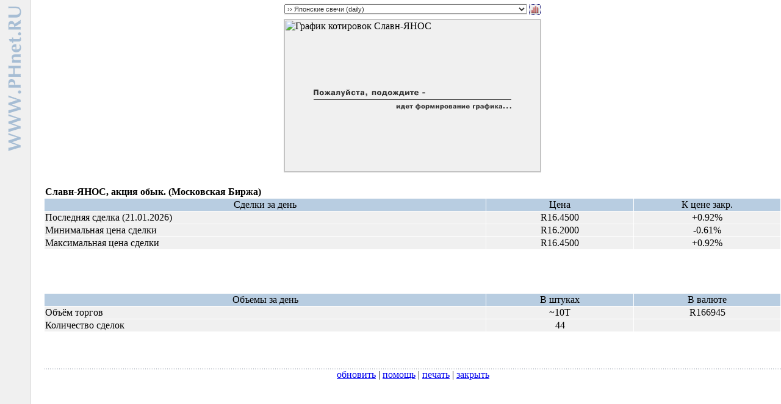

--- FILE ---
content_type: text/html
request_url: https://phnet.ru/quotes/graph.asp?id=6841
body_size: 8952
content:
 
<HTML>
<HEAD>
<TITLE>Славн-ЯНОС котировки</TITLE>
<META http-equiv="Content-Type" content="text/html; charset=windows-1251">
<META http-equiv="Last-Modified" content="22.01.2026 2:37:41">
<META Content-Type: text/html; charset=windows-1251>
<META NAME="author" content="Ilya Bogaev, Profit House Design http://www.phnet.ru">
<META NAME="keywords" CONTENT="котировки Славн-ЯНОС график котировок Славн-ЯНОС">
<META NAME="description" CONTENT="котировки Славн-ЯНОС, график котировок Славн-ЯНОС">

<!--Cache-Control-->

<LINK rel="stylesheet" href="/css/style_ie.css" type="text/css">

<STYLE type="text/css">
<!--
.gr1 {  background-color: #F0F0F0}
.gr2 {  background-color: #F8F8F8}
.gr3 {  background-color: #FFFFFF}
.gr4 {  background-color: #FFEAEA}
.f1 {  font-family: Verdana, Arial, Helvetica, sans-serif; font-size: 8pt; font-style: normal; color: #333333; letter-spacing: 0px}

@media print {
td.brd {border-color:  #999999; border-style: solid; border-bottom-width: 1px; border-top-width: 0px; border-left-width: 0px; border-right-width: 1px}
}
-->
</STYLE>
<SCRIPT language=JavaScript type=text/javascript src="/js/windows.js">
</SCRIPT>






</HEAD>
<BODY bgcolor="#FFFFFF" text="#000000" leftmargin="0" topmargin="0" marginwidth="0" marginheight="0"><A name="top"></A><INDEX>
<TABLE width="100%" height="100%" border="0" cellspacing="0" cellpadding="0">
  <TR valign="top"> 
	<TD bgcolor="#F0F0F0" width="49"><A href="/" target="_blank"><IMG src="/0/www.gif" width="49" height="261" border="0" alt="www.PHnet.ru"></A></TD>
    <TD width="1" rowspan=2 bgcolor="#CCCCCC"><IMG src="/0/emp1x1.gif" width="1" height="1"></TD>
    <TD rowspan=2>&nbsp;&nbsp;</TD>
	<TD align="center">
    <FORM name="quotegraph" method="get">
      <INPUT type="hidden" name="id" value="6841">
      <INPUT type="hidden" name="issue" value="">
      <INPUT type="hidden" name="lstg" value="">
      <INPUT type="hidden" name="rnd" value="">
<IMG src="/0/emp1x1.gif" width="1" height="6"><BR>
        <TABLE width="420" border="0" cellspacing="0" cellpadding="0">
          <TR valign="middle"> 
            <TD bgcolor="#F0F0F0" width="398">
              <SELECT name="selectgraph" onChange="document.quotegraph.submit(); return true;" class="f1" style="width : 398">
                <OPTION value="0" class="gr1">Линейный график (за день)</OPTION>
                <OPTION value="1" class="gr1">Линейный график (за 3 месяца)</OPTION>
                <OPTION value="2" class="gr1">Линейный график (за 6 месяцев)</OPTION>
                <OPTION value="19" class="gr1">Линейный график (с начала года)</OPTION>
                <OPTION value="3" class="gr1">Линейный график (за 1 год)</OPTION>
                <OPTION value="16" class="gr1">Линейный график (за 2 года)</OPTION>
                <OPTION value="17" class="gr1">Линейный график (за 3 года)</OPTION>
                <OPTION value="18" class="gr1">Линейный график (за 5 лет)</OPTION>
                <OPTION value="4" class="gr1">Линейный график (все данные)</OPTION>
                <OPTION value="9" class="gr1"></OPTION>
                <OPTION value="5" class="gr2">Японские свечи (intraday, 1-минутка)</OPTION>
                <OPTION value="6" class="gr2">Японские свечи (intraday, 5-минутка)</OPTION>
                <OPTION value="7" class="gr2">Японские свечи (intraday, 15-минутка)</OPTION>
                <OPTION value="8" class="gr2">Японские свечи (intraday, часовик)</OPTION>
                <OPTION value="9" class="gr2" STYLE="color:#003366" selected>›› 
                Японские свечи (daily)</OPTION>
                <OPTION value="20" class="gr2">Японские свечи (weekly)</OPTION>
                <OPTION value="21" class="gr2">Японские свечи (monthly)</OPTION>
                <OPTION value="22" class="gr2">Японские свечи (quarterly)</OPTION>
                <OPTION value="23" class="gr2">Японские свечи (yearly)</OPTION>
                <OPTION value="9" class="gr2"></OPTION>
                <OPTION value="10" class="gr3">Бары (intraday, 1-минутка)</OPTION>
                <OPTION value="11" class="gr3">Бары (intraday, 5-минутка)</OPTION>
                <OPTION value="12" class="gr3">Бары (intraday, 15-минутка)</OPTION>
                <OPTION value="13" class="gr3">Бары (intraday, часовик)</OPTION>
                <OPTION value="14" class="gr3">Бары (daily)</OPTION>
                <OPTION value="24" class="gr3">Бары (weekly)</OPTION>
                <OPTION value="25" class="gr3">Бары (monthly)</OPTION>
                <OPTION value="26" class="gr3">Бары (quarterly)</OPTION>
                <OPTION value="27" class="gr3">Бары (yearly)</OPTION>
                <OPTION value="9" class="gr3"></OPTION>
                <OPTION value="15" class="f_red1">Объясните мне, что это такое?</OPTION>
              </SELECT>
            </TD>
            <TD width="22"> 
              <INPUT type="image" border="0" src="images/graph.gif" width="22" height="19" name="go" alt="Показать/обновить график">
            </TD>
          </TR>
          <TR align="center"> 
            <TD colspan="2"><IMG src="/0/emp1x1.gif" width="1" height="6"></TD>
          </TR>
        </TABLE>
        <TABLE width="420" border="0" cellspacing="0" cellpadding="1" height="250">
          <TR> 
            <TD bgcolor="#CCCCCC" background="images/waitq1.gif">
                <!--<IMG src='/cgi-bin/phgraphquote4.dll/graph?id=6841&graphtype=1&period=4&rnd=980434943137' width="420" height="250" border="0" alt="График котировок Славн-ЯНОС">-->
                <IMG src='/cgi-bin/phGraphQuoteCGI.exe/graph?id=6841&graphtype=1&period=4&rnd=980434943137' width="420" height="250" border="0" alt="График котировок Славн-ЯНОС">
            </TD>
          </TR>
        </TABLE>
        &nbsp;
 
        <TABLE width="100%" border="0" cellspacing="1" cellpadding="1">
          <TR> 
            <TD width="60%"></TD>
            <TD width="20%"></TD>
            <TD width="20%"></TD>
          </TR>
          <TR align="left"> 
            <TD colspan="3"><B>Славн-ЯНОС, акция обык. (Московская Биржа)</B></TD>
          </TR>
          <TR valign="top" align="center" bgcolor="#B8CDE1"> 
            <TD>Сделки за день</TD>
            <TD>Цена</TD>
            <TD>К цене закр.</TD>
          </TR>
          <TR valign="top" bgcolor="#F0F0F0"> 
            <TD >Последняя сделка (21.01.2026)</TD>
            <TD align="center">R16.4500</TD>
            <TD align="center" class="qup">+0.92%</TD>
          </TR>
          <TR valign="top" bgcolor="#F0F0F0"> 
            <TD>Минимальная цена сделки</TD>
            <TD  align="center">R16.2000</TD>
            <TD align="center" class="qdw">-0.61%</TD>
          </TR>
          <TR valign="top" bgcolor="#F0F0F0"> 
            <TD>Максимальная цена сделки</TD>
            <TD align="center">R16.4500</TD>
            <TD align="center" class="qup">+0.92%</TD>
          </TR>
          <TR valign="top"> 
            <TD colspan="3"><IMG src="/0/emp1x1.gif" width="1" height="5"></TD>
          </TR>
           
          <TR valign="top"> 
            <TD colspan="3">&nbsp;<BR>
              &nbsp;<BR>
              &nbsp;<BR>
              <IMG src="/0/emp1x1.gif" width="1" height="7"></TD>
          </TR>
           
          <TR valign="top" align="center" bgcolor="#B8CDE1"> 
            <TD>Объемы за день</TD>
            <TD>В&nbsp;штуках</TD>
            <TD>В&nbsp;валюте</TD>
          </TR>
          <TR valign="top" bgcolor="#F0F0F0"> 
            <TD>Объём торгов</TD>
            <TD align="center">~10T</TD>
            <TD align="center">R166945</TD>
          </TR>
          <TR valign="top" bgcolor="#F0F0F0"> 
            <TD>Количество сделок</TD>
            <TD align="center">44</TD>
            <TD align="center">&nbsp;</TD>
          </TR>
          <TR valign="top"> 
            <TD colspan="3"><IMG src="/0/emp1x1.gif" width="1" height="5"></TD>
          </TR>
           
        </TABLE>

    </FORM>
    <br></br>

    	<TABLE width="100%" align="bottom" border="0" cellspacing="0" cellpadding="0">
  	<TR> 
    	<TD colspan="3" bgcolor="#2F405A" background="/0/bg_v.gif"><IMG src="/0/emp1x1.gif" width="1" height="1"></TD>
  	</TR>
  	<TR valign="baseline"> 
      	<TD width="2">&nbsp;</TD>
    	<TD align="center"><A href="/quotes/graph.asp?id=6841&rnd=980434943137">обновить</A>&nbsp;|&nbsp;<A href='/quotes/graphhelp.asp?id=6841'>помощь</A>&nbsp;|&nbsp;<A href="javascript:doPrint()">печать</A>&nbsp;|&nbsp;<A href="javascript:DoClose()">закрыть</A></TD>
    	<TD width="2"><IMG src="/0/emp1x1.gif" width="1" height="2"></TD>
  	</TR>
  	<TR> 
    	<TD colspan="3"><IMG src="/0/emp1x1.gif" width="1" height="2"></TD>
  	</TR>
	</TABLE>
</TD>
    

  
  <!--<TR valign="bottom">-->

	<TD>




	</TD>
  <!--</TR>-->
</TABLE>
</INDEX>

</BODY>
</HTML>
